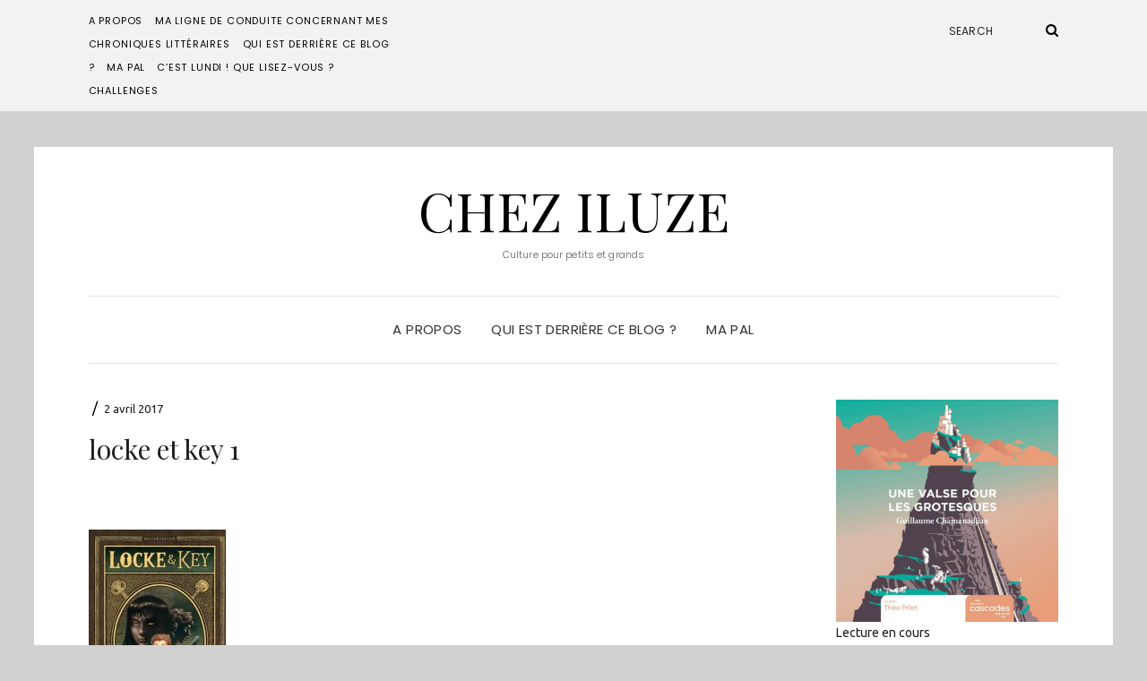

--- FILE ---
content_type: text/html; charset=UTF-8
request_url: https://iluze.eu/sundays-book/locke-et-key-1/
body_size: 13480
content:
<!DOCTYPE html>
<html lang="fr-FR">
<head>
	<meta charset="UTF-8" />
	<meta http-equiv="X-UA-Compatible" content="IE=edge" />
	<meta name="viewport" content="width=device-width, initial-scale=1" />
		<meta name='robots' content='index, follow, max-image-preview:large, max-snippet:-1, max-video-preview:-1' />

	<!-- This site is optimized with the Yoast SEO plugin v25.8 - https://yoast.com/wordpress/plugins/seo/ -->
	<title>locke et key 1 - Chez Iluze</title>
	<link rel="canonical" href="https://iluze.eu/sundays-book/locke-et-key-1/" />
	<meta property="og:locale" content="fr_FR" />
	<meta property="og:type" content="article" />
	<meta property="og:title" content="locke et key 1 - Chez Iluze" />
	<meta property="og:url" content="https://iluze.eu/sundays-book/locke-et-key-1/" />
	<meta property="og:site_name" content="Chez Iluze" />
	<meta property="og:image" content="https://iluze.eu/sundays-book/locke-et-key-1" />
	<meta property="og:image:width" content="264" />
	<meta property="og:image:height" content="432" />
	<meta property="og:image:type" content="image/jpeg" />
	<meta name="twitter:card" content="summary_large_image" />
	<script type="application/ld+json" class="yoast-schema-graph">{"@context":"https://schema.org","@graph":[{"@type":"WebPage","@id":"https://iluze.eu/sundays-book/locke-et-key-1/","url":"https://iluze.eu/sundays-book/locke-et-key-1/","name":"locke et key 1 - Chez Iluze","isPartOf":{"@id":"https://iluze.eu/#website"},"primaryImageOfPage":{"@id":"https://iluze.eu/sundays-book/locke-et-key-1/#primaryimage"},"image":{"@id":"https://iluze.eu/sundays-book/locke-et-key-1/#primaryimage"},"thumbnailUrl":"https://iluze.eu/wp-content/uploads/2017/04/locke-et-key-1.jpg","datePublished":"2017-04-02T14:26:33+00:00","breadcrumb":{"@id":"https://iluze.eu/sundays-book/locke-et-key-1/#breadcrumb"},"inLanguage":"fr-FR","potentialAction":[{"@type":"ReadAction","target":["https://iluze.eu/sundays-book/locke-et-key-1/"]}]},{"@type":"ImageObject","inLanguage":"fr-FR","@id":"https://iluze.eu/sundays-book/locke-et-key-1/#primaryimage","url":"https://iluze.eu/wp-content/uploads/2017/04/locke-et-key-1.jpg","contentUrl":"https://iluze.eu/wp-content/uploads/2017/04/locke-et-key-1.jpg","width":264,"height":432},{"@type":"BreadcrumbList","@id":"https://iluze.eu/sundays-book/locke-et-key-1/#breadcrumb","itemListElement":[{"@type":"ListItem","position":1,"name":"Accueil","item":"https://iluze.eu/"},{"@type":"ListItem","position":2,"name":"Sunday&rsquo;s Book n°1","item":"https://iluze.eu/sundays-book/"},{"@type":"ListItem","position":3,"name":"locke et key 1"}]},{"@type":"WebSite","@id":"https://iluze.eu/#website","url":"https://iluze.eu/","name":"Chez Iluze","description":"Culture pour petits et grands","publisher":{"@id":"https://iluze.eu/#/schema/person/c259bfff1ff169453d63e8717b076a8f"},"potentialAction":[{"@type":"SearchAction","target":{"@type":"EntryPoint","urlTemplate":"https://iluze.eu/?s={search_term_string}"},"query-input":{"@type":"PropertyValueSpecification","valueRequired":true,"valueName":"search_term_string"}}],"inLanguage":"fr-FR"},{"@type":["Person","Organization"],"@id":"https://iluze.eu/#/schema/person/c259bfff1ff169453d63e8717b076a8f","name":"iluze","image":{"@type":"ImageObject","inLanguage":"fr-FR","@id":"https://iluze.eu/#/schema/person/image/","url":"https://iluze.eu/wp-content/uploads/2017/04/locke-et-key-1.jpg","contentUrl":"https://iluze.eu/wp-content/uploads/2017/04/locke-et-key-1.jpg","width":264,"height":432,"caption":"iluze"},"logo":{"@id":"https://iluze.eu/#/schema/person/image/"}}]}</script>
	<!-- / Yoast SEO plugin. -->


<link rel='dns-prefetch' href='//secure.gravatar.com' />
<link rel='dns-prefetch' href='//stats.wp.com' />
<link rel='dns-prefetch' href='//fonts.googleapis.com' />
<link rel='dns-prefetch' href='//v0.wordpress.com' />
<link href='https://fonts.gstatic.com' crossorigin rel='preconnect' />
<link rel="alternate" type="application/rss+xml" title="Chez Iluze &raquo; Flux" href="https://iluze.eu/feed/" />
<link rel="alternate" type="application/rss+xml" title="Chez Iluze &raquo; Flux des commentaires" href="https://iluze.eu/comments/feed/" />
<link rel="alternate" type="application/rss+xml" title="Chez Iluze &raquo; locke et key 1 Flux des commentaires" href="https://iluze.eu/sundays-book/locke-et-key-1/feed/" />
<link rel="alternate" title="oEmbed (JSON)" type="application/json+oembed" href="https://iluze.eu/wp-json/oembed/1.0/embed?url=https%3A%2F%2Filuze.eu%2Fsundays-book%2Flocke-et-key-1%2F" />
<link rel="alternate" title="oEmbed (XML)" type="text/xml+oembed" href="https://iluze.eu/wp-json/oembed/1.0/embed?url=https%3A%2F%2Filuze.eu%2Fsundays-book%2Flocke-et-key-1%2F&#038;format=xml" />
<style id='wp-img-auto-sizes-contain-inline-css' type='text/css'>
img:is([sizes=auto i],[sizes^="auto," i]){contain-intrinsic-size:3000px 1500px}
/*# sourceURL=wp-img-auto-sizes-contain-inline-css */
</style>
<style id='wp-emoji-styles-inline-css' type='text/css'>

	img.wp-smiley, img.emoji {
		display: inline !important;
		border: none !important;
		box-shadow: none !important;
		height: 1em !important;
		width: 1em !important;
		margin: 0 0.07em !important;
		vertical-align: -0.1em !important;
		background: none !important;
		padding: 0 !important;
	}
/*# sourceURL=wp-emoji-styles-inline-css */
</style>
<link rel='stylesheet' id='wp-block-library-css' href='https://iluze.eu/wp-includes/css/dist/block-library/style.min.css?ver=b4a682c3b6fb49dde38a04199971e961' type='text/css' media='all' />
<style id='wp-block-image-inline-css' type='text/css'>
.wp-block-image>a,.wp-block-image>figure>a{display:inline-block}.wp-block-image img{box-sizing:border-box;height:auto;max-width:100%;vertical-align:bottom}@media not (prefers-reduced-motion){.wp-block-image img.hide{visibility:hidden}.wp-block-image img.show{animation:show-content-image .4s}}.wp-block-image[style*=border-radius] img,.wp-block-image[style*=border-radius]>a{border-radius:inherit}.wp-block-image.has-custom-border img{box-sizing:border-box}.wp-block-image.aligncenter{text-align:center}.wp-block-image.alignfull>a,.wp-block-image.alignwide>a{width:100%}.wp-block-image.alignfull img,.wp-block-image.alignwide img{height:auto;width:100%}.wp-block-image .aligncenter,.wp-block-image .alignleft,.wp-block-image .alignright,.wp-block-image.aligncenter,.wp-block-image.alignleft,.wp-block-image.alignright{display:table}.wp-block-image .aligncenter>figcaption,.wp-block-image .alignleft>figcaption,.wp-block-image .alignright>figcaption,.wp-block-image.aligncenter>figcaption,.wp-block-image.alignleft>figcaption,.wp-block-image.alignright>figcaption{caption-side:bottom;display:table-caption}.wp-block-image .alignleft{float:left;margin:.5em 1em .5em 0}.wp-block-image .alignright{float:right;margin:.5em 0 .5em 1em}.wp-block-image .aligncenter{margin-left:auto;margin-right:auto}.wp-block-image :where(figcaption){margin-bottom:1em;margin-top:.5em}.wp-block-image.is-style-circle-mask img{border-radius:9999px}@supports ((-webkit-mask-image:none) or (mask-image:none)) or (-webkit-mask-image:none){.wp-block-image.is-style-circle-mask img{border-radius:0;-webkit-mask-image:url('data:image/svg+xml;utf8,<svg viewBox="0 0 100 100" xmlns="http://www.w3.org/2000/svg"><circle cx="50" cy="50" r="50"/></svg>');mask-image:url('data:image/svg+xml;utf8,<svg viewBox="0 0 100 100" xmlns="http://www.w3.org/2000/svg"><circle cx="50" cy="50" r="50"/></svg>');mask-mode:alpha;-webkit-mask-position:center;mask-position:center;-webkit-mask-repeat:no-repeat;mask-repeat:no-repeat;-webkit-mask-size:contain;mask-size:contain}}:root :where(.wp-block-image.is-style-rounded img,.wp-block-image .is-style-rounded img){border-radius:9999px}.wp-block-image figure{margin:0}.wp-lightbox-container{display:flex;flex-direction:column;position:relative}.wp-lightbox-container img{cursor:zoom-in}.wp-lightbox-container img:hover+button{opacity:1}.wp-lightbox-container button{align-items:center;backdrop-filter:blur(16px) saturate(180%);background-color:#5a5a5a40;border:none;border-radius:4px;cursor:zoom-in;display:flex;height:20px;justify-content:center;opacity:0;padding:0;position:absolute;right:16px;text-align:center;top:16px;width:20px;z-index:100}@media not (prefers-reduced-motion){.wp-lightbox-container button{transition:opacity .2s ease}}.wp-lightbox-container button:focus-visible{outline:3px auto #5a5a5a40;outline:3px auto -webkit-focus-ring-color;outline-offset:3px}.wp-lightbox-container button:hover{cursor:pointer;opacity:1}.wp-lightbox-container button:focus{opacity:1}.wp-lightbox-container button:focus,.wp-lightbox-container button:hover,.wp-lightbox-container button:not(:hover):not(:active):not(.has-background){background-color:#5a5a5a40;border:none}.wp-lightbox-overlay{box-sizing:border-box;cursor:zoom-out;height:100vh;left:0;overflow:hidden;position:fixed;top:0;visibility:hidden;width:100%;z-index:100000}.wp-lightbox-overlay .close-button{align-items:center;cursor:pointer;display:flex;justify-content:center;min-height:40px;min-width:40px;padding:0;position:absolute;right:calc(env(safe-area-inset-right) + 16px);top:calc(env(safe-area-inset-top) + 16px);z-index:5000000}.wp-lightbox-overlay .close-button:focus,.wp-lightbox-overlay .close-button:hover,.wp-lightbox-overlay .close-button:not(:hover):not(:active):not(.has-background){background:none;border:none}.wp-lightbox-overlay .lightbox-image-container{height:var(--wp--lightbox-container-height);left:50%;overflow:hidden;position:absolute;top:50%;transform:translate(-50%,-50%);transform-origin:top left;width:var(--wp--lightbox-container-width);z-index:9999999999}.wp-lightbox-overlay .wp-block-image{align-items:center;box-sizing:border-box;display:flex;height:100%;justify-content:center;margin:0;position:relative;transform-origin:0 0;width:100%;z-index:3000000}.wp-lightbox-overlay .wp-block-image img{height:var(--wp--lightbox-image-height);min-height:var(--wp--lightbox-image-height);min-width:var(--wp--lightbox-image-width);width:var(--wp--lightbox-image-width)}.wp-lightbox-overlay .wp-block-image figcaption{display:none}.wp-lightbox-overlay button{background:none;border:none}.wp-lightbox-overlay .scrim{background-color:#fff;height:100%;opacity:.9;position:absolute;width:100%;z-index:2000000}.wp-lightbox-overlay.active{visibility:visible}@media not (prefers-reduced-motion){.wp-lightbox-overlay.active{animation:turn-on-visibility .25s both}.wp-lightbox-overlay.active img{animation:turn-on-visibility .35s both}.wp-lightbox-overlay.show-closing-animation:not(.active){animation:turn-off-visibility .35s both}.wp-lightbox-overlay.show-closing-animation:not(.active) img{animation:turn-off-visibility .25s both}.wp-lightbox-overlay.zoom.active{animation:none;opacity:1;visibility:visible}.wp-lightbox-overlay.zoom.active .lightbox-image-container{animation:lightbox-zoom-in .4s}.wp-lightbox-overlay.zoom.active .lightbox-image-container img{animation:none}.wp-lightbox-overlay.zoom.active .scrim{animation:turn-on-visibility .4s forwards}.wp-lightbox-overlay.zoom.show-closing-animation:not(.active){animation:none}.wp-lightbox-overlay.zoom.show-closing-animation:not(.active) .lightbox-image-container{animation:lightbox-zoom-out .4s}.wp-lightbox-overlay.zoom.show-closing-animation:not(.active) .lightbox-image-container img{animation:none}.wp-lightbox-overlay.zoom.show-closing-animation:not(.active) .scrim{animation:turn-off-visibility .4s forwards}}@keyframes show-content-image{0%{visibility:hidden}99%{visibility:hidden}to{visibility:visible}}@keyframes turn-on-visibility{0%{opacity:0}to{opacity:1}}@keyframes turn-off-visibility{0%{opacity:1;visibility:visible}99%{opacity:0;visibility:visible}to{opacity:0;visibility:hidden}}@keyframes lightbox-zoom-in{0%{transform:translate(calc((-100vw + var(--wp--lightbox-scrollbar-width))/2 + var(--wp--lightbox-initial-left-position)),calc(-50vh + var(--wp--lightbox-initial-top-position))) scale(var(--wp--lightbox-scale))}to{transform:translate(-50%,-50%) scale(1)}}@keyframes lightbox-zoom-out{0%{transform:translate(-50%,-50%) scale(1);visibility:visible}99%{visibility:visible}to{transform:translate(calc((-100vw + var(--wp--lightbox-scrollbar-width))/2 + var(--wp--lightbox-initial-left-position)),calc(-50vh + var(--wp--lightbox-initial-top-position))) scale(var(--wp--lightbox-scale));visibility:hidden}}
/*# sourceURL=https://iluze.eu/wp-includes/blocks/image/style.min.css */
</style>
<style id='global-styles-inline-css' type='text/css'>
:root{--wp--preset--aspect-ratio--square: 1;--wp--preset--aspect-ratio--4-3: 4/3;--wp--preset--aspect-ratio--3-4: 3/4;--wp--preset--aspect-ratio--3-2: 3/2;--wp--preset--aspect-ratio--2-3: 2/3;--wp--preset--aspect-ratio--16-9: 16/9;--wp--preset--aspect-ratio--9-16: 9/16;--wp--preset--color--black: #000000;--wp--preset--color--cyan-bluish-gray: #abb8c3;--wp--preset--color--white: #ffffff;--wp--preset--color--pale-pink: #f78da7;--wp--preset--color--vivid-red: #cf2e2e;--wp--preset--color--luminous-vivid-orange: #ff6900;--wp--preset--color--luminous-vivid-amber: #fcb900;--wp--preset--color--light-green-cyan: #7bdcb5;--wp--preset--color--vivid-green-cyan: #00d084;--wp--preset--color--pale-cyan-blue: #8ed1fc;--wp--preset--color--vivid-cyan-blue: #0693e3;--wp--preset--color--vivid-purple: #9b51e0;--wp--preset--gradient--vivid-cyan-blue-to-vivid-purple: linear-gradient(135deg,rgb(6,147,227) 0%,rgb(155,81,224) 100%);--wp--preset--gradient--light-green-cyan-to-vivid-green-cyan: linear-gradient(135deg,rgb(122,220,180) 0%,rgb(0,208,130) 100%);--wp--preset--gradient--luminous-vivid-amber-to-luminous-vivid-orange: linear-gradient(135deg,rgb(252,185,0) 0%,rgb(255,105,0) 100%);--wp--preset--gradient--luminous-vivid-orange-to-vivid-red: linear-gradient(135deg,rgb(255,105,0) 0%,rgb(207,46,46) 100%);--wp--preset--gradient--very-light-gray-to-cyan-bluish-gray: linear-gradient(135deg,rgb(238,238,238) 0%,rgb(169,184,195) 100%);--wp--preset--gradient--cool-to-warm-spectrum: linear-gradient(135deg,rgb(74,234,220) 0%,rgb(151,120,209) 20%,rgb(207,42,186) 40%,rgb(238,44,130) 60%,rgb(251,105,98) 80%,rgb(254,248,76) 100%);--wp--preset--gradient--blush-light-purple: linear-gradient(135deg,rgb(255,206,236) 0%,rgb(152,150,240) 100%);--wp--preset--gradient--blush-bordeaux: linear-gradient(135deg,rgb(254,205,165) 0%,rgb(254,45,45) 50%,rgb(107,0,62) 100%);--wp--preset--gradient--luminous-dusk: linear-gradient(135deg,rgb(255,203,112) 0%,rgb(199,81,192) 50%,rgb(65,88,208) 100%);--wp--preset--gradient--pale-ocean: linear-gradient(135deg,rgb(255,245,203) 0%,rgb(182,227,212) 50%,rgb(51,167,181) 100%);--wp--preset--gradient--electric-grass: linear-gradient(135deg,rgb(202,248,128) 0%,rgb(113,206,126) 100%);--wp--preset--gradient--midnight: linear-gradient(135deg,rgb(2,3,129) 0%,rgb(40,116,252) 100%);--wp--preset--font-size--small: 13px;--wp--preset--font-size--medium: 20px;--wp--preset--font-size--large: 36px;--wp--preset--font-size--x-large: 42px;--wp--preset--spacing--20: 0.44rem;--wp--preset--spacing--30: 0.67rem;--wp--preset--spacing--40: 1rem;--wp--preset--spacing--50: 1.5rem;--wp--preset--spacing--60: 2.25rem;--wp--preset--spacing--70: 3.38rem;--wp--preset--spacing--80: 5.06rem;--wp--preset--shadow--natural: 6px 6px 9px rgba(0, 0, 0, 0.2);--wp--preset--shadow--deep: 12px 12px 50px rgba(0, 0, 0, 0.4);--wp--preset--shadow--sharp: 6px 6px 0px rgba(0, 0, 0, 0.2);--wp--preset--shadow--outlined: 6px 6px 0px -3px rgb(255, 255, 255), 6px 6px rgb(0, 0, 0);--wp--preset--shadow--crisp: 6px 6px 0px rgb(0, 0, 0);}:where(.is-layout-flex){gap: 0.5em;}:where(.is-layout-grid){gap: 0.5em;}body .is-layout-flex{display: flex;}.is-layout-flex{flex-wrap: wrap;align-items: center;}.is-layout-flex > :is(*, div){margin: 0;}body .is-layout-grid{display: grid;}.is-layout-grid > :is(*, div){margin: 0;}:where(.wp-block-columns.is-layout-flex){gap: 2em;}:where(.wp-block-columns.is-layout-grid){gap: 2em;}:where(.wp-block-post-template.is-layout-flex){gap: 1.25em;}:where(.wp-block-post-template.is-layout-grid){gap: 1.25em;}.has-black-color{color: var(--wp--preset--color--black) !important;}.has-cyan-bluish-gray-color{color: var(--wp--preset--color--cyan-bluish-gray) !important;}.has-white-color{color: var(--wp--preset--color--white) !important;}.has-pale-pink-color{color: var(--wp--preset--color--pale-pink) !important;}.has-vivid-red-color{color: var(--wp--preset--color--vivid-red) !important;}.has-luminous-vivid-orange-color{color: var(--wp--preset--color--luminous-vivid-orange) !important;}.has-luminous-vivid-amber-color{color: var(--wp--preset--color--luminous-vivid-amber) !important;}.has-light-green-cyan-color{color: var(--wp--preset--color--light-green-cyan) !important;}.has-vivid-green-cyan-color{color: var(--wp--preset--color--vivid-green-cyan) !important;}.has-pale-cyan-blue-color{color: var(--wp--preset--color--pale-cyan-blue) !important;}.has-vivid-cyan-blue-color{color: var(--wp--preset--color--vivid-cyan-blue) !important;}.has-vivid-purple-color{color: var(--wp--preset--color--vivid-purple) !important;}.has-black-background-color{background-color: var(--wp--preset--color--black) !important;}.has-cyan-bluish-gray-background-color{background-color: var(--wp--preset--color--cyan-bluish-gray) !important;}.has-white-background-color{background-color: var(--wp--preset--color--white) !important;}.has-pale-pink-background-color{background-color: var(--wp--preset--color--pale-pink) !important;}.has-vivid-red-background-color{background-color: var(--wp--preset--color--vivid-red) !important;}.has-luminous-vivid-orange-background-color{background-color: var(--wp--preset--color--luminous-vivid-orange) !important;}.has-luminous-vivid-amber-background-color{background-color: var(--wp--preset--color--luminous-vivid-amber) !important;}.has-light-green-cyan-background-color{background-color: var(--wp--preset--color--light-green-cyan) !important;}.has-vivid-green-cyan-background-color{background-color: var(--wp--preset--color--vivid-green-cyan) !important;}.has-pale-cyan-blue-background-color{background-color: var(--wp--preset--color--pale-cyan-blue) !important;}.has-vivid-cyan-blue-background-color{background-color: var(--wp--preset--color--vivid-cyan-blue) !important;}.has-vivid-purple-background-color{background-color: var(--wp--preset--color--vivid-purple) !important;}.has-black-border-color{border-color: var(--wp--preset--color--black) !important;}.has-cyan-bluish-gray-border-color{border-color: var(--wp--preset--color--cyan-bluish-gray) !important;}.has-white-border-color{border-color: var(--wp--preset--color--white) !important;}.has-pale-pink-border-color{border-color: var(--wp--preset--color--pale-pink) !important;}.has-vivid-red-border-color{border-color: var(--wp--preset--color--vivid-red) !important;}.has-luminous-vivid-orange-border-color{border-color: var(--wp--preset--color--luminous-vivid-orange) !important;}.has-luminous-vivid-amber-border-color{border-color: var(--wp--preset--color--luminous-vivid-amber) !important;}.has-light-green-cyan-border-color{border-color: var(--wp--preset--color--light-green-cyan) !important;}.has-vivid-green-cyan-border-color{border-color: var(--wp--preset--color--vivid-green-cyan) !important;}.has-pale-cyan-blue-border-color{border-color: var(--wp--preset--color--pale-cyan-blue) !important;}.has-vivid-cyan-blue-border-color{border-color: var(--wp--preset--color--vivid-cyan-blue) !important;}.has-vivid-purple-border-color{border-color: var(--wp--preset--color--vivid-purple) !important;}.has-vivid-cyan-blue-to-vivid-purple-gradient-background{background: var(--wp--preset--gradient--vivid-cyan-blue-to-vivid-purple) !important;}.has-light-green-cyan-to-vivid-green-cyan-gradient-background{background: var(--wp--preset--gradient--light-green-cyan-to-vivid-green-cyan) !important;}.has-luminous-vivid-amber-to-luminous-vivid-orange-gradient-background{background: var(--wp--preset--gradient--luminous-vivid-amber-to-luminous-vivid-orange) !important;}.has-luminous-vivid-orange-to-vivid-red-gradient-background{background: var(--wp--preset--gradient--luminous-vivid-orange-to-vivid-red) !important;}.has-very-light-gray-to-cyan-bluish-gray-gradient-background{background: var(--wp--preset--gradient--very-light-gray-to-cyan-bluish-gray) !important;}.has-cool-to-warm-spectrum-gradient-background{background: var(--wp--preset--gradient--cool-to-warm-spectrum) !important;}.has-blush-light-purple-gradient-background{background: var(--wp--preset--gradient--blush-light-purple) !important;}.has-blush-bordeaux-gradient-background{background: var(--wp--preset--gradient--blush-bordeaux) !important;}.has-luminous-dusk-gradient-background{background: var(--wp--preset--gradient--luminous-dusk) !important;}.has-pale-ocean-gradient-background{background: var(--wp--preset--gradient--pale-ocean) !important;}.has-electric-grass-gradient-background{background: var(--wp--preset--gradient--electric-grass) !important;}.has-midnight-gradient-background{background: var(--wp--preset--gradient--midnight) !important;}.has-small-font-size{font-size: var(--wp--preset--font-size--small) !important;}.has-medium-font-size{font-size: var(--wp--preset--font-size--medium) !important;}.has-large-font-size{font-size: var(--wp--preset--font-size--large) !important;}.has-x-large-font-size{font-size: var(--wp--preset--font-size--x-large) !important;}
/*# sourceURL=global-styles-inline-css */
</style>

<style id='classic-theme-styles-inline-css' type='text/css'>
/*! This file is auto-generated */
.wp-block-button__link{color:#fff;background-color:#32373c;border-radius:9999px;box-shadow:none;text-decoration:none;padding:calc(.667em + 2px) calc(1.333em + 2px);font-size:1.125em}.wp-block-file__button{background:#32373c;color:#fff;text-decoration:none}
/*# sourceURL=/wp-includes/css/classic-themes.min.css */
</style>
<link rel='stylesheet' id='googlefonts-css' href='https://fonts.googleapis.com/css?family=Ubuntu:400&subset=latin-ext,latin' type='text/css' media='all' />
<link rel='stylesheet' id='elara-fonts-css' href='https://fonts.googleapis.com/css?family=Poppins%3A300%2C400%2C500%2C600%7CPlayfair+Display%3A400%2C400i%2C700%2C700i%2C900&#038;subset=latin%2Clatin-ext' type='text/css' media='all' />
<link rel='stylesheet' id='bootstrap-css' href='https://iluze.eu/wp-content/themes/elara/assets/css/bootstrap.min.css?ver=b4a682c3b6fb49dde38a04199971e961' type='text/css' media='all' />
<link rel='stylesheet' id='smartmenus-bootstrap-css' href='https://iluze.eu/wp-content/themes/elara/assets/css/jquery.smartmenus.bootstrap.css?ver=b4a682c3b6fb49dde38a04199971e961' type='text/css' media='all' />
<link rel='stylesheet' id='font-awesome-css' href='https://iluze.eu/wp-content/plugins/elementor/assets/lib/font-awesome/css/font-awesome.min.css?ver=4.7.0' type='text/css' media='all' />
<link rel='stylesheet' id='slick-css' href='https://iluze.eu/wp-content/themes/elara/assets/css/slick.min.css?ver=b4a682c3b6fb49dde38a04199971e961' type='text/css' media='all' />
<link rel='stylesheet' id='slick-theme-css' href='https://iluze.eu/wp-content/themes/elara/assets/css/slick-theme.min.css?ver=b4a682c3b6fb49dde38a04199971e961' type='text/css' media='all' />
<link rel='stylesheet' id='elara-style-css' href='https://iluze.eu/wp-content/themes/elara/style.css?ver=b4a682c3b6fb49dde38a04199971e961' type='text/css' media='all' />
<link rel='stylesheet' id='jetpack-subscriptions-css' href='https://iluze.eu/wp-content/plugins/jetpack/_inc/build/subscriptions/subscriptions.min.css?ver=14.9.1' type='text/css' media='all' />
<link rel='stylesheet' id='commentluv_style-css' href='https://iluze.eu/wp-content/plugins/commentluv/css/commentluv.css?ver=b4a682c3b6fb49dde38a04199971e961' type='text/css' media='all' />
<script type="text/javascript" src="https://iluze.eu/wp-includes/js/jquery/jquery.min.js?ver=3.7.1" id="jquery-core-js"></script>
<script type="text/javascript" src="https://iluze.eu/wp-includes/js/jquery/jquery-migrate.min.js?ver=3.4.1" id="jquery-migrate-js"></script>
<script type="text/javascript" id="commentluv_script-js-extra">
/* <![CDATA[ */
var cl_settings = {"name":"author","url":"url","comment":"comment","email":"email","infopanel":"on","default_on":"on","default_on_admin":"on","cl_version":"4","images":"https://iluze.eu/wp-content/plugins/commentluv/images/","api_url":"http://iluze.eu/wp-admin/admin-ajax.php","api_url_alt":"https://iluze.eu/wp-admin/admin-ajax.php","_fetch":"149ed1ccac","_info":"79e35e93f2","infoback":"white","infotext":"black","template_insert":"","logged_in":"","refer":"https://iluze.eu/sundays-book/locke-et-key-1/","no_url_message":"Entrez votre URL et cliquez la case CommentLuv si vous souhaitez ajouter votre dernier article de blog","no_http_message":"Merci d'utiliser http:// au d\u00e9but de votre url","no_url_logged_in_message":"Vous devez visitez votre profil sur le tableau de bord et mettre \u00e0 jour les d\u00e9tails avec l'URL de votre site","no_info_message":"Aucune information disponible ou alors il y a eu une erreur"};
//# sourceURL=commentluv_script-js-extra
/* ]]> */
</script>
<script type="text/javascript" src="https://iluze.eu/wp-content/plugins/commentluv/js/commentluv.js?ver=4" id="commentluv_script-js"></script>
<link rel="https://api.w.org/" href="https://iluze.eu/wp-json/" /><link rel="alternate" title="JSON" type="application/json" href="https://iluze.eu/wp-json/wp/v2/media/10322" /><link rel="EditURI" type="application/rsd+xml" title="RSD" href="https://iluze.eu/xmlrpc.php?rsd" />

<link rel='shortlink' href='https://wp.me/a4vUc7-2Gu' />
<script type="text/javascript">
(function(url){
	if(/(?:Chrome\/26\.0\.1410\.63 Safari\/537\.31|WordfenceTestMonBot)/.test(navigator.userAgent)){ return; }
	var addEvent = function(evt, handler) {
		if (window.addEventListener) {
			document.addEventListener(evt, handler, false);
		} else if (window.attachEvent) {
			document.attachEvent('on' + evt, handler);
		}
	};
	var removeEvent = function(evt, handler) {
		if (window.removeEventListener) {
			document.removeEventListener(evt, handler, false);
		} else if (window.detachEvent) {
			document.detachEvent('on' + evt, handler);
		}
	};
	var evts = 'contextmenu dblclick drag dragend dragenter dragleave dragover dragstart drop keydown keypress keyup mousedown mousemove mouseout mouseover mouseup mousewheel scroll'.split(' ');
	var logHuman = function() {
		if (window.wfLogHumanRan) { return; }
		window.wfLogHumanRan = true;
		var wfscr = document.createElement('script');
		wfscr.type = 'text/javascript';
		wfscr.async = true;
		wfscr.src = url + '&r=' + Math.random();
		(document.getElementsByTagName('head')[0]||document.getElementsByTagName('body')[0]).appendChild(wfscr);
		for (var i = 0; i < evts.length; i++) {
			removeEvent(evts[i], logHuman);
		}
	};
	for (var i = 0; i < evts.length; i++) {
		addEvent(evts[i], logHuman);
	}
})('//iluze.eu/?wordfence_lh=1&hid=0FC6E44762D063AB9BFAA6AD87A90B7B');
</script><style type='text/css' media='screen'>
	body{ font-family:"Ubuntu", arial, sans-serif;}
</style>
<!-- fonts delivered by Wordpress Google Fonts, a plugin by Adrian3.com -->	<style>img#wpstats{display:none}</style>
		<meta name="generator" content="Elementor 3.31.3; features: additional_custom_breakpoints, e_element_cache; settings: css_print_method-external, google_font-enabled, font_display-auto">
			<style>
				.e-con.e-parent:nth-of-type(n+4):not(.e-lazyloaded):not(.e-no-lazyload),
				.e-con.e-parent:nth-of-type(n+4):not(.e-lazyloaded):not(.e-no-lazyload) * {
					background-image: none !important;
				}
				@media screen and (max-height: 1024px) {
					.e-con.e-parent:nth-of-type(n+3):not(.e-lazyloaded):not(.e-no-lazyload),
					.e-con.e-parent:nth-of-type(n+3):not(.e-lazyloaded):not(.e-no-lazyload) * {
						background-image: none !important;
					}
				}
				@media screen and (max-height: 640px) {
					.e-con.e-parent:nth-of-type(n+2):not(.e-lazyloaded):not(.e-no-lazyload),
					.e-con.e-parent:nth-of-type(n+2):not(.e-lazyloaded):not(.e-no-lazyload) * {
						background-image: none !important;
					}
				}
			</style>
			<style type="text/css">.broken_link, a.broken_link {
	text-decoration: line-through;
}</style><style type="text/css" id="custom-background-css">
body.custom-background { background-color: #d1d1d1; }
</style>
	<style id="kirki-inline-styles"></style></head>

<body class="attachment wp-singular attachment-template-default single single-attachment postid-10322 attachmentid-10322 attachment-jpeg custom-background wp-theme-elara elara-background-color-custom elementor-default elementor-kit-12138">
	<div class="header" role="banner">

		<div class="widget-area widget-area-header">
	<div class="container-wrap">
		<div class="wrapper">
			<div class="row">
				<div class="sidebar-top sidebar-top-left col-md-4 col-xs-12">
											<div class="header-widget widget widget_nav_menu menu example-header-sidebar"> 
			<ul>
				<li class="page_item page-item-1668 page_item_has_children"><a href="https://iluze.eu/a-propos/">A propos</a>
<ul class='children'>
	<li class="page_item page-item-6877"><a href="https://iluze.eu/a-propos/ma-ligne-de-conduite-concernant-mes-chroniques-litteraires/">Ma ligne de conduite concernant mes chroniques littéraires</a></li>
	<li class="page_item page-item-7902"><a href="https://iluze.eu/a-propos/qui/">Qui est derrière ce blog ?</a></li>
</ul>
</li>
<li class="page_item page-item-2559"><a href="https://iluze.eu/ma-pal/">Ma PAL</a></li>
<li class="page_item page-item-558"><a href="https://iluze.eu/cest-lundi-que-lisez-vous/">C&rsquo;est lundi ! Que lisez-vous ?</a></li>
<li class="page_item page-item-2733"><a href="https://iluze.eu/challenges/">Challenges</a></li>
			</ul>

			</div>									</div>
				<div class="sidebar-top sidebar-top-center col-md-4 col-xs-12">
									</div>
				<div class="sidebar-top sidebar-top-right col-md-4 col-xs-12">
											<div class="header-widget widget widget_search example-header-sidebar"><form role="search" method="get" class="search-form" action="https://iluze.eu/">
	<input type="search" class="search-field" value="" name="s" placeholder="Search" />
	<button type="submit" class="search-submit">
		<i class="fa fa-search"></i>		<span>Search</span>
	</button>
</form></div>									</div>
			</div><!-- row -->
		</div><!-- wrapper -->
	</div><!-- container-wrap -->
</div><!-- widget-area widget-area-header -->
<div class="header-toggle"><i class="fa fa-angle-down"></i></div>
<div class="default-background-color">
	<div class="logo">
					<div class="header-logo-text">
				<a href="https://iluze.eu/">Chez Iluze</a>
			</div>
					<div class="tagline">
				<p>Culture pour petits et grands</p>
			</div>
			</div><!-- .logo -->
</div><!-- default-background-color --><div class="default-background-color">
	<div class="wrapper wrapper-nav">
		<nav class="main-navbar navbar navbar-default" id="main-navbar">
			<div class="navbar-header">
				<button type="button" class="navbar-toggle collapsed" data-toggle="collapse" data-target=".wrapper-nav .navbar-collapse" aria-expanded="false">
					<span class="sr-only">Toggle Navigation</span>
					<span class="icon-bar"></span>
					<span class="icon-bar"></span>
					<span class="icon-bar"></span>
				</button>
			</div>
			<div id="main-menu" class="navbar-collapse collapse menu-container"><ul id="menu-top-menu" class="nav navbar-nav menu"><li id="menu-item-7946" class="menu-item menu-item-type-post_type menu-item-object-page menu-item-7946"><a href="https://iluze.eu/a-propos/">A propos</a></li>
<li id="menu-item-7948" class="menu-item menu-item-type-post_type menu-item-object-page menu-item-7948"><a href="https://iluze.eu/a-propos/qui/">Qui est derrière ce blog ?</a></li>
<li id="menu-item-12626" class="menu-item menu-item-type-post_type menu-item-object-page menu-item-12626"><a href="https://iluze.eu/ma-pal/">Ma PAL</a></li>
</ul></div>		</nav><!-- main-navbar -->
	</div><!-- wrapper -->
</div><!-- default-background-color -->	</div><!-- header -->
<div class="default-background-color">
	<main class="main" role="main">
		<div class="wrapper">
								<div class="row post-sidebar-on">
					<div class="col-md-9 col-xs-12 entry-singular-wrapper">
						<article id="post-10322" class="entry-singular post-10322 attachment type-attachment status-inherit hentry">
							
									<footer class="entry-meta">
										<div>
														<span class="entry-category"></span>											<span class="entry-separator">&nbsp;&#047;&nbsp;</span>											<span class="entry-date">2 avril 2017</span>										</div>
									</footer>

									<header class="entry-header">
										<h1 class="entry-title">locke et key 1</h1>																			</header>

                                    
									<div class="entry-content clearfix">
										<p class="attachment"><a href='https://iluze.eu/wp-content/uploads/2017/04/locke-et-key-1.jpg'><img decoding="async" width="153" height="250" src="https://iluze.eu/wp-content/uploads/2017/04/locke-et-key-1-153x250.jpg" class="attachment-medium size-medium" alt="" srcset="https://iluze.eu/wp-content/uploads/2017/04/locke-et-key-1-153x250.jpg 153w, https://iluze.eu/wp-content/uploads/2017/04/locke-et-key-1-92x150.jpg 92w, https://iluze.eu/wp-content/uploads/2017/04/locke-et-key-1-244x400.jpg 244w, https://iluze.eu/wp-content/uploads/2017/04/locke-et-key-1.jpg 264w" sizes="(max-width: 153px) 100vw, 153px" /></a></p>
																			</div>

									<footer class="entry-meta">
																			</footer>

								
	<nav class="navigation post-navigation" aria-label="Publications">
		<h2 class="screen-reader-text">Navigation de l’article</h2>
		<div class="nav-links"><div class="nav-previous"><a href="https://iluze.eu/sundays-book/" rel="prev"><i class="fa fa-long-arrow-left"></i> Sunday&rsquo;s Book n°1</a></div></div>
	</nav>
<div id="comments" class="comments">

		<div id="respond" class="comment-respond">
		<h3 id="reply-title" class="comment-reply-title">Share your thoughts <small><a rel="nofollow" id="cancel-comment-reply-link" href="/sundays-book/locke-et-key-1/#respond" style="display:none;">Annuler la réponse</a></small></h3><form action="https://iluze.eu/wp-comments-post.php" method="post" id="commentform" class="comment-form"><p class="comment-notes"><span id="email-notes">Votre adresse e-mail ne sera pas publiée.</span> <span class="required-field-message">Les champs obligatoires sont indiqués avec <span class="required">*</span></span></p><div class="row"><div class="form-group form-group-comment col-sm-8 col-xs-12"><label class="form-label form-label-comment">Comment</label><textarea rows="7" cols="20" class="form-control" id="comment" name="comment" placeholder=""></textarea></div></div><div class="row"><div class="col-sm-4 col-xs-12"><div class="form-group form-group-author"><label class="form-label form-label-author">Name</label><input type="text" class="form-control" id="author" name="author" placeholder="" value="" /></div>
<div class="form-group form-group-email"><label class="form-label form-label-email">Email Address</label><input type="email" class="form-control" name="email" id="email" placeholder="" value="" /></div>
<div class="form-group form-group-url"><label class="form-label form-label-url">Website</label><input type="text" class="form-control" name="url" id="url" placeholder="" value="" /></div></div></div>
<div class="form-group form-group-cookie"><input id="comment-cookies-consent" name="comment-cookies-consent" type="checkbox" value="yes" /><label for="comment-cookies-consent">Save my name, email, and website in this browser for the next time I comment.</label></div>
<p class="form-submit"><input name="submit" type="submit" id="submit" class="btn btn-default" value="Submit" /> <input type='hidden' name='comment_post_ID' value='10322' id='comment_post_ID' />
<input type='hidden' name='comment_parent' id='comment_parent' value='0' />
</p><p style="display: none;"><input type="hidden" id="akismet_comment_nonce" name="akismet_comment_nonce" value="52553483eb" /></p><input type="hidden" name="cl_post_title" id="cl_post_title"/><input type="hidden" name="cl_post_url" id="cl_post_url"/><input type="hidden" name="cl_prem" id="cl_prem"/><div id="commentluv"><div id="cl_messages"></div><input type="checkbox" id="doluv" name="doluv" checked="checked" /><span id="mylastpost"><img alt="CommentLuv badge" class="commentluv-badge commentluv-badge-default_image" src="https://iluze.eu/wp-content/plugins/commentluv/images/cl_bar_t18.png"/></span><span id="showmorespan"><img class="clarrow" id="showmore" src="https://iluze.eu/wp-content/plugins/commentluv/images/down-arrow.png" alt="Montrer plus d'articles" title="Montrer plus d'articles" style="display:none;"/></span></div><div id="lastposts" style="display:none;"></div><p style="display: none !important;" class="akismet-fields-container" data-prefix="ak_"><label>&#916;<textarea name="ak_hp_textarea" cols="45" rows="8" maxlength="100"></textarea></label><input type="hidden" id="ak_js_1" name="ak_js" value="32"/><script>document.getElementById( "ak_js_1" ).setAttribute( "value", ( new Date() ).getTime() );</script></p></form>	</div><!-- #respond -->
	<p class="akismet_comment_form_privacy_notice">Ce site utilise Akismet pour réduire les indésirables. <a href="https://akismet.com/privacy/" target="_blank" rel="nofollow noopener">En savoir plus sur la façon dont les données de vos commentaires sont traitées</a>.</p>
</div>						</article><!-- #post-10322 -->
					</div><!-- col-md-9 col-xs-12 entry-singular-wrapper -->

					
<div class="widget-area widget-area-sidebar col-md-3 col-xs-12" role="complementary">
				<div class="sidebar-default">
				<div id="block-4" class="default-widget widget widget_block widget_media_image">
<figure class="wp-block-image size-large"><img fetchpriority="high" decoding="async" width="400" height="400" src="https://iluze.eu/wp-content/uploads/2025/09/unevalse-400x400.jpg" alt="Une valse pour les grotesques - Guillaume Chamanadjian" class="wp-image-13474" srcset="https://iluze.eu/wp-content/uploads/2025/09/unevalse-400x400.jpg 400w, https://iluze.eu/wp-content/uploads/2025/09/unevalse-250x250.jpg 250w, https://iluze.eu/wp-content/uploads/2025/09/unevalse-150x150.jpg 150w, https://iluze.eu/wp-content/uploads/2025/09/unevalse-50x50.jpg 50w, https://iluze.eu/wp-content/uploads/2025/09/unevalse-120x120.jpg 120w, https://iluze.eu/wp-content/uploads/2025/09/unevalse.jpg 500w" sizes="(max-width: 400px) 100vw, 400px" /><figcaption class="wp-element-caption">Lecture en cours</figcaption></figure>
</div><div id="text-4" class="default-widget widget widget_text"><h3 class="widget-title">Contact</h3>			<div class="textwidget">Si vous désirez m'envoyer un petit mot, me proposer votre roman ou autre, merci d'envoyer un mail à cheziluze[at]gmail.com.</div>
		</div><div id="blog_subscription-2" class="default-widget widget widget_blog_subscription jetpack_subscription_widget"><h3 class="widget-title">Abonnez-vous à ce blog par email.</h3>
			<div class="wp-block-jetpack-subscriptions__container">
			<form action="#" method="post" accept-charset="utf-8" id="subscribe-blog-blog_subscription-2"
				data-blog="66709527"
				data-post_access_level="everybody" >
									<div id="subscribe-text"><p>Saisissez votre adresse email pour vous abonner à ce blog et recevoir une notification de chaque nouvel article par email.</p>
</div>
										<p id="subscribe-email">
						<label id="jetpack-subscribe-label"
							class="screen-reader-text"
							for="subscribe-field-blog_subscription-2">
							Adresse e-mail						</label>
						<input type="email" name="email" required="required"
																					value=""
							id="subscribe-field-blog_subscription-2"
							placeholder="Adresse e-mail"
						/>
					</p>

					<p id="subscribe-submit"
											>
						<input type="hidden" name="action" value="subscribe"/>
						<input type="hidden" name="source" value="https://iluze.eu/sundays-book/locke-et-key-1/"/>
						<input type="hidden" name="sub-type" value="widget"/>
						<input type="hidden" name="redirect_fragment" value="subscribe-blog-blog_subscription-2"/>
						<input type="hidden" id="_wpnonce" name="_wpnonce" value="978613a95d" /><input type="hidden" name="_wp_http_referer" value="/sundays-book/locke-et-key-1/" />						<button type="submit"
															class="wp-block-button__link"
																					name="jetpack_subscriptions_widget"
						>
							Souscrire						</button>
					</p>
							</form>
							<div class="wp-block-jetpack-subscriptions__subscount">
					Rejoignez les 33 autres abonnés				</div>
						</div>
			
</div><div id="categories-3" class="default-widget widget widget_categories"><h3 class="widget-title">Catégories</h3>
			<ul>
					<li class="cat-item cat-item-82"><a href="https://iluze.eu/category/autour-des-livres/">Autour des livres</a> (425)
<ul class='children'>
	<li class="cat-item cat-item-237"><a href="https://iluze.eu/category/autour-des-livres/bienvenue-blogo-lecteur/">Bienvenue blogo-lecteur</a> (10)
</li>
	<li class="cat-item cat-item-417"><a href="https://iluze.eu/category/autour-des-livres/bilans/">Bilans</a> (89)
</li>
	<li class="cat-item cat-item-437"><a href="https://iluze.eu/category/autour-des-livres/cest-lundi/">C&#039;est lundi</a> (90)
</li>
	<li class="cat-item cat-item-226"><a href="https://iluze.eu/category/autour-des-livres/challenges/">Challenges</a> (68)
</li>
	<li class="cat-item cat-item-205"><a href="https://iluze.eu/category/autour-des-livres/combat-dauteurs/">Combat d&#039;auteurs</a> (35)
</li>
	<li class="cat-item cat-item-411"><a href="https://iluze.eu/category/autour-des-livres/in-my-mailbox/">In My Mailbox</a> (5)
</li>
	<li class="cat-item cat-item-316"><a href="https://iluze.eu/category/autour-des-livres/informebook/">Informebook</a> (42)
</li>
	<li class="cat-item cat-item-624"><a href="https://iluze.eu/category/autour-des-livres/sundays-book/">Sunday&#039;s book</a> (3)
</li>
	<li class="cat-item cat-item-84"><a href="https://iluze.eu/category/autour-des-livres/tag/">Tag</a> (2)
</li>
</ul>
</li>
	<li class="cat-item cat-item-196"><a href="https://iluze.eu/category/cinema/">Cinéma</a> (18)
</li>
	<li class="cat-item cat-item-422"><a href="https://iluze.eu/category/livres/">Livres</a> (1 338)
<ul class='children'>
	<li class="cat-item cat-item-98"><a href="https://iluze.eu/category/livres/album/">Album</a> (136)
</li>
	<li class="cat-item cat-item-14"><a href="https://iluze.eu/category/livres/bande-dessinee/">Bande dessinée</a> (125)
</li>
	<li class="cat-item cat-item-42"><a href="https://iluze.eu/category/livres/classique/">Classique</a> (57)
</li>
	<li class="cat-item cat-item-20"><a href="https://iluze.eu/category/livres/comic/">Comics</a> (35)
</li>
	<li class="cat-item cat-item-2"><a href="https://iluze.eu/category/livres/contemporain/">Contemporain</a> (163)
</li>
	<li class="cat-item cat-item-32"><a href="https://iluze.eu/category/livres/fantastique/">Fantastique</a> (188)
</li>
	<li class="cat-item cat-item-38"><a href="https://iluze.eu/category/livres/fantasy/">Fantasy</a> (129)
</li>
	<li class="cat-item cat-item-8"><a href="https://iluze.eu/category/livres/historique/">Historique</a> (78)
</li>
	<li class="cat-item cat-item-45"><a href="https://iluze.eu/category/livres/jeunesse/">Jeunesse</a> (174)
</li>
	<li class="cat-item cat-item-71"><a href="https://iluze.eu/category/livres/manga/">Manga</a> (107)
</li>
	<li class="cat-item cat-item-36"><a href="https://iluze.eu/category/livres/non-fiction/">Non fiction</a> (132)
	<ul class='children'>
	<li class="cat-item cat-item-718"><a href="https://iluze.eu/category/livres/non-fiction/alimentation-et-sante/">Alimentation et santé</a> (2)
</li>
	<li class="cat-item cat-item-719"><a href="https://iluze.eu/category/livres/non-fiction/biographie-memoires-discours/">Biographie, mémoires, discours</a> (14)
</li>
	<li class="cat-item cat-item-720"><a href="https://iluze.eu/category/livres/non-fiction/developpement-personnel/">Développement personnel</a> (9)
</li>
	<li class="cat-item cat-item-721"><a href="https://iluze.eu/category/livres/non-fiction/education/">Education</a> (10)
</li>
	<li class="cat-item cat-item-722"><a href="https://iluze.eu/category/livres/non-fiction/livres-pratiques/">Livres pratiques</a> (3)
</li>
	</ul>
</li>
	<li class="cat-item cat-item-4"><a href="https://iluze.eu/category/livres/romance/">Romance</a> (36)
</li>
	<li class="cat-item cat-item-39"><a href="https://iluze.eu/category/livres/science-fiction/">Science-fiction</a> (81)
</li>
	<li class="cat-item cat-item-128"><a href="https://iluze.eu/category/livres/thrillerpolarpolicier/">Thriller/Polar/Policier</a> (52)
</li>
	<li class="cat-item cat-item-123"><a href="https://iluze.eu/category/livres/voyage/">Voyage</a> (8)
</li>
	<li class="cat-item cat-item-799"><a href="https://iluze.eu/category/livres/young-adult/">Young Adult</a> (2)
</li>
</ul>
</li>
	<li class="cat-item cat-item-490"><a href="https://iluze.eu/category/voyages/">Voyages</a> (2)
</li>
			</ul>

			</div>			</div></div><!-- widget-area widget-area-sidebar col-md-3 col-xs-12 -->
				</div><!-- row -->
		</div><!-- wrapper -->
	</main>
</div><!-- default-background-color -->

	<div class="footer footer-columns" role="contentinfo">
		<div class="default-background-color">
			<div class="wrapper">
			
	<div class="widget-area widget-area-footer widget-area-footer-columns" role="complementary">

	
		<div class="row footer-columns footer-columns-5">

									<div class="col-lg-20 col-md-20 col-sm-6 footer-columns-col-1"><div id="text-3" class="footer-columns-widget widget widget_text"><h3 class="widget-title">Copyright</h3>			<div class="textwidget">Ce blog est soumis aux droits d'auteur. Si vous désirez reprendre ce contenu, merci de toujours mentionner l'adresse de ce blog.</div>
		</div></div>
											<div class="col-lg-20 col-md-20 col-sm-6 footer-columns-col-2"><div id="custom_html-2" class="widget_text footer-columns-widget widget widget_custom_html"><div class="textwidget custom-html-widget">Arrière plan <a href="https://www.spoonflower.com/fr">Spoonflower</a></div></div></div>
					
		</div><!-- row footer-columns" -->

	
	</div><!-- widget-area widget-area-footer -->


				<div class="footer-copyrights">
					<ul>
						<li class="credits">
                            <a href="https://www.lyrathemes.com/elara/" target="_blank">Elara</a> by LyraThemes                        </li>

						<li>
															Made by <a href="https://www.lyrathemes.com/elara/">LyraThemes.com</a>
Ce blog est soumis aux droits d'auteur. Si vous désirez reprendre ce contenu, merci de toujours mentionner l'adresse de ce blog.													</li>
					</ul>
				</div><!-- footer-copyrights -->

			</div><!-- wrapper -->
		</div><!-- default-background-color -->
	</div><!-- footer -->

<script type="speculationrules">
{"prefetch":[{"source":"document","where":{"and":[{"href_matches":"/*"},{"not":{"href_matches":["/wp-*.php","/wp-admin/*","/wp-content/uploads/*","/wp-content/*","/wp-content/plugins/*","/wp-content/themes/elara/*","/*\\?(.+)"]}},{"not":{"selector_matches":"a[rel~=\"nofollow\"]"}},{"not":{"selector_matches":".no-prefetch, .no-prefetch a"}}]},"eagerness":"conservative"}]}
</script>
			<script>
				const lazyloadRunObserver = () => {
					const lazyloadBackgrounds = document.querySelectorAll( `.e-con.e-parent:not(.e-lazyloaded)` );
					const lazyloadBackgroundObserver = new IntersectionObserver( ( entries ) => {
						entries.forEach( ( entry ) => {
							if ( entry.isIntersecting ) {
								let lazyloadBackground = entry.target;
								if( lazyloadBackground ) {
									lazyloadBackground.classList.add( 'e-lazyloaded' );
								}
								lazyloadBackgroundObserver.unobserve( entry.target );
							}
						});
					}, { rootMargin: '200px 0px 200px 0px' } );
					lazyloadBackgrounds.forEach( ( lazyloadBackground ) => {
						lazyloadBackgroundObserver.observe( lazyloadBackground );
					} );
				};
				const events = [
					'DOMContentLoaded',
					'elementor/lazyload/observe',
				];
				events.forEach( ( event ) => {
					document.addEventListener( event, lazyloadRunObserver );
				} );
			</script>
			<script type="text/javascript" src="https://iluze.eu/wp-content/themes/elara/assets/js/bootstrap.min.js?ver=b4a682c3b6fb49dde38a04199971e961" id="bootstrap-js"></script>
<script type="text/javascript" src="https://iluze.eu/wp-content/themes/elara/assets/js/jquery.smartmenus.js?ver=b4a682c3b6fb49dde38a04199971e961" id="smartmenus-js"></script>
<script type="text/javascript" src="https://iluze.eu/wp-content/themes/elara/assets/js/jquery.smartmenus.bootstrap.js?ver=b4a682c3b6fb49dde38a04199971e961" id="smartmenus-bootstrap-js"></script>
<script type="text/javascript" src="https://iluze.eu/wp-content/themes/elara/assets/js/slick.min.js?ver=b4a682c3b6fb49dde38a04199971e961" id="slick-js"></script>
<script type="text/javascript" src="https://iluze.eu/wp-content/themes/elara/assets/js/jquery.matchHeight-min.js?ver=b4a682c3b6fb49dde38a04199971e961" id="jquery-match-height-js"></script>
<script type="text/javascript" src="https://iluze.eu/wp-content/themes/elara/assets/js/elara.min.js?ver=b4a682c3b6fb49dde38a04199971e961" id="elara-js-js"></script>
<script type="text/javascript" src="https://iluze.eu/wp-includes/js/comment-reply.min.js?ver=b4a682c3b6fb49dde38a04199971e961" id="comment-reply-js" async="async" data-wp-strategy="async" fetchpriority="low"></script>
<script type="text/javascript" id="jetpack-stats-js-before">
/* <![CDATA[ */
_stq = window._stq || [];
_stq.push([ "view", JSON.parse("{\"v\":\"ext\",\"blog\":\"66709527\",\"post\":\"10322\",\"tz\":\"1\",\"srv\":\"iluze.eu\",\"j\":\"1:14.9.1\"}") ]);
_stq.push([ "clickTrackerInit", "66709527", "10322" ]);
//# sourceURL=jetpack-stats-js-before
/* ]]> */
</script>
<script type="text/javascript" src="https://stats.wp.com/e-202602.js" id="jetpack-stats-js" defer="defer" data-wp-strategy="defer"></script>
<script defer type="text/javascript" src="https://iluze.eu/wp-content/plugins/akismet/_inc/akismet-frontend.js?ver=1756305274" id="akismet-frontend-js"></script>
<script id="wp-emoji-settings" type="application/json">
{"baseUrl":"https://s.w.org/images/core/emoji/17.0.2/72x72/","ext":".png","svgUrl":"https://s.w.org/images/core/emoji/17.0.2/svg/","svgExt":".svg","source":{"concatemoji":"https://iluze.eu/wp-includes/js/wp-emoji-release.min.js?ver=b4a682c3b6fb49dde38a04199971e961"}}
</script>
<script type="module">
/* <![CDATA[ */
/*! This file is auto-generated */
const a=JSON.parse(document.getElementById("wp-emoji-settings").textContent),o=(window._wpemojiSettings=a,"wpEmojiSettingsSupports"),s=["flag","emoji"];function i(e){try{var t={supportTests:e,timestamp:(new Date).valueOf()};sessionStorage.setItem(o,JSON.stringify(t))}catch(e){}}function c(e,t,n){e.clearRect(0,0,e.canvas.width,e.canvas.height),e.fillText(t,0,0);t=new Uint32Array(e.getImageData(0,0,e.canvas.width,e.canvas.height).data);e.clearRect(0,0,e.canvas.width,e.canvas.height),e.fillText(n,0,0);const a=new Uint32Array(e.getImageData(0,0,e.canvas.width,e.canvas.height).data);return t.every((e,t)=>e===a[t])}function p(e,t){e.clearRect(0,0,e.canvas.width,e.canvas.height),e.fillText(t,0,0);var n=e.getImageData(16,16,1,1);for(let e=0;e<n.data.length;e++)if(0!==n.data[e])return!1;return!0}function u(e,t,n,a){switch(t){case"flag":return n(e,"\ud83c\udff3\ufe0f\u200d\u26a7\ufe0f","\ud83c\udff3\ufe0f\u200b\u26a7\ufe0f")?!1:!n(e,"\ud83c\udde8\ud83c\uddf6","\ud83c\udde8\u200b\ud83c\uddf6")&&!n(e,"\ud83c\udff4\udb40\udc67\udb40\udc62\udb40\udc65\udb40\udc6e\udb40\udc67\udb40\udc7f","\ud83c\udff4\u200b\udb40\udc67\u200b\udb40\udc62\u200b\udb40\udc65\u200b\udb40\udc6e\u200b\udb40\udc67\u200b\udb40\udc7f");case"emoji":return!a(e,"\ud83e\u1fac8")}return!1}function f(e,t,n,a){let r;const o=(r="undefined"!=typeof WorkerGlobalScope&&self instanceof WorkerGlobalScope?new OffscreenCanvas(300,150):document.createElement("canvas")).getContext("2d",{willReadFrequently:!0}),s=(o.textBaseline="top",o.font="600 32px Arial",{});return e.forEach(e=>{s[e]=t(o,e,n,a)}),s}function r(e){var t=document.createElement("script");t.src=e,t.defer=!0,document.head.appendChild(t)}a.supports={everything:!0,everythingExceptFlag:!0},new Promise(t=>{let n=function(){try{var e=JSON.parse(sessionStorage.getItem(o));if("object"==typeof e&&"number"==typeof e.timestamp&&(new Date).valueOf()<e.timestamp+604800&&"object"==typeof e.supportTests)return e.supportTests}catch(e){}return null}();if(!n){if("undefined"!=typeof Worker&&"undefined"!=typeof OffscreenCanvas&&"undefined"!=typeof URL&&URL.createObjectURL&&"undefined"!=typeof Blob)try{var e="postMessage("+f.toString()+"("+[JSON.stringify(s),u.toString(),c.toString(),p.toString()].join(",")+"));",a=new Blob([e],{type:"text/javascript"});const r=new Worker(URL.createObjectURL(a),{name:"wpTestEmojiSupports"});return void(r.onmessage=e=>{i(n=e.data),r.terminate(),t(n)})}catch(e){}i(n=f(s,u,c,p))}t(n)}).then(e=>{for(const n in e)a.supports[n]=e[n],a.supports.everything=a.supports.everything&&a.supports[n],"flag"!==n&&(a.supports.everythingExceptFlag=a.supports.everythingExceptFlag&&a.supports[n]);var t;a.supports.everythingExceptFlag=a.supports.everythingExceptFlag&&!a.supports.flag,a.supports.everything||((t=a.source||{}).concatemoji?r(t.concatemoji):t.wpemoji&&t.twemoji&&(r(t.twemoji),r(t.wpemoji)))});
//# sourceURL=https://iluze.eu/wp-includes/js/wp-emoji-loader.min.js
/* ]]> */
</script>
</body>
</html>